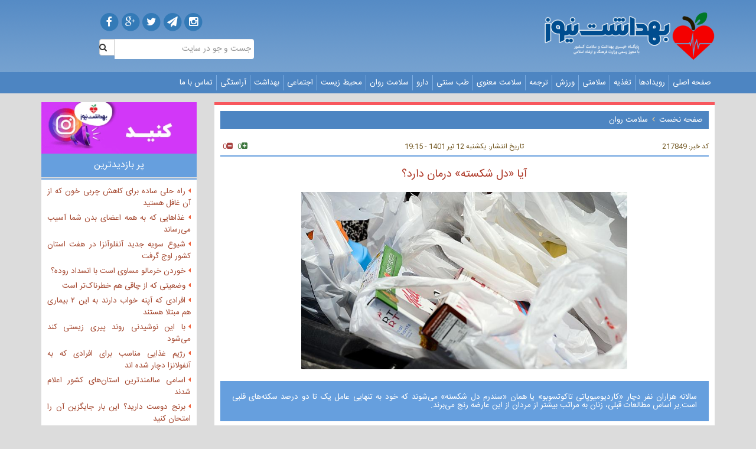

--- FILE ---
content_type: text/html
request_url: https://behdasht.news/news/217849/-%D8%A2%DB%8C%D8%A7-%C2%AB%D8%AF%D9%84-%D8%B4%DA%A9%D8%B3%D8%AA%D9%87%C2%BB-%D8%AF%D8%B1%D9%85%D8%A7%D9%86-%D8%AF%D8%A7%D8%B1%D8%AF%D8%9F/
body_size: 12515
content:
<script>
  (function(i,s,o,g,r,a,m){i['GoogleAnalyticsObject']=r;i[r]=i[r]||function(){
  (i[r].q=i[r].q||[]).push(arguments)},i[r].l=1*new Date();a=s.createElement(o),
  m=s.getElementsByTagName(o)[0];a.async=1;a.src=g;m.parentNode.insertBefore(a,m)
  })(window,document,'script','https://www.google-analytics.com/analytics.js','ga');

  ga('create', 'UA-88356498-1', 'auto');
  ga('send', 'pageview');

</script>
<script>
  (function(i,s,o,g,r,a,m){i['GoogleAnalyticsObject']=r;i[r]=i[r]||function(){
  (i[r].q=i[r].q||[]).push(arguments)},i[r].l=1*new Date();a=s.createElement(o),
  m=s.getElementsByTagName(o)[0];a.async=1;a.src=g;m.parentNode.insertBefore(a,m)
  })(window,document,'script','https://www.google-analytics.com/analytics.js','ga');

  ga('create', 'UA-163498475-17', 'auto');
  ga('send', 'pageview');

</script><!DOCTYPE html>
<html lang="fa" xmlns:fb="http://ogp.me/ns/fb#" xmlns:og="http://opengraphprotocol.org/schema/"><head><meta http-equiv="Content-Type" content="text/html; charset=utf-8" /><title> آیا «دل شکسته» درمان دارد؟ | بهداشت نیوز</title> 
<!-- Google Tag Manager -->
<script>(function(w,d,s,l,i){w[l]=w[l]||[];w[l].push({'gtm.start':
new Date().getTime(),event:'gtm.js'});var f=d.getElementsByTagName(s)[0],
j=d.createElement(s),dl=l!='dataLayer'?'&l='+l:'';j.async=true;j.src=
'https://www.googletagmanager.com/gtm.js?id='+i+dl;f.parentNode.insertBefore(j,f);
})(window,document,'script','dataLayer','GTM-WCCCRH5');</script>
<!-- End Google Tag Manager --><link rel="alternate" type="application/rss+xml"  href="https://behdasht.news/rss-fa.xml" title="RSS" /><link href="https://behdasht.news/images/icon.ico" rel="icon" media="all" type="image/x-icon" /><link href="https://behdasht.news/images/icon.ico" rel="shortcut icon" media="all" type="image/x-icon" /><meta name="copyright" content="©2011 بهداشت نیوز" /><meta name="news_keywords" content="بهداشت نیوز ,مراقبت‌های شخصی‌سازی" /><meta name="robots" content="INDEX,FOLLOW" /><meta name="email" content="" /><meta name="publisher" content="بهداشت نیوز" /><meta http-equiv="Pragma" content="no-cache" /><meta http-equiv="Cache-Control" content="no-cache, must-revalidate" /><meta http-equiv="expires" content="-1" /><meta name="samandehi" content="882579624"/><meta name="google-site-verification" content="BC9FdCZksiEVsVdD3vSjO0VaPUllU7DR1c6KvgoZ4Dg"/><base href="https://behdasht.news/" /><meta charset="utf-8" /><meta http-equiv="X-UA-Compatible" content="IE=edge,chrome=1" /><meta name="viewport" content="width=device-width, initial-scale=1, maximum-scale=1, user-scalable=no" /><meta http-equiv="Content-Type" content="text/html; charset=utf-8" /><meta name="description" content="سالانه هزاران نفر دچار «کاردیومیوپاتی تاکوتسوبو» یا همان «سندرم دل شکسته» می‌شوند که خود به تنهایی عامل یک تا دو درصد سکته‌های قلبی است.بر اساس مطالعات قبلی، زنان به مراتب بیشتر از مردان از این عارضه رنج می‌برند." /><meta name="keywords" content="بهداشت نیوز ,مراقبت‌های شخصی‌سازی" /><meta name="rating" content="general" /><meta name="distribution" content="global" /><meta name="robots" content="index,follow" /><meta name="revisit-after" content="1 days" /><meta name="email" content="info[at]behdashtnews.ir" /><meta name="author" content="behdashtnews" /><meta name="publisher" content="behdashtnews" /><meta name="copyright" content="&copy; 2016 behdashtnews" /><meta http-equiv="Content-Language" content="fa-IR"><meta name="Language" content="farsi"><meta name="generator" content="WordPress 4.3.1" /><meta property="og:locale" content="fa_IR" /><meta property="og:type" content="article" /><meta property="og:description" content="سالانه هزاران نفر دچار «کاردیومیوپاتی تاکوتسوبو» یا همان «سندرم دل شکسته» می‌شوند که خود به تنهایی عامل یک تا دو درصد سکته‌های قلبی است.بر اساس مطالعات قبلی، زنان به مراتب بیشتر از مردان از این عارضه رنج می‌برند." /><meta property="og:site_name" content="بهداشت نیوز" /><meta property="article:tag" content="بهداشت نیوز " /><meta property="article:tag" content="مراقبت‌های شخصی‌سازی" /><meta property="article:section" content="سالانه هزاران نفر دچار «کاردیومیوپاتی تاکوتسوبو» یا همان «سندرم دل شکسته» می‌شوند که خود به تنهایی عامل یک تا دو درصد سکته‌های قلبی است.بر اساس مطالعات قبلی، زنان به مراتب بیشتر از مردان از این عارضه رنج می‌برند." /><meta property="article:published_time" content="1656859550" /><meta property="article:modified_time" content="1656859550" /><meta property="og:updated_time" content="1656859550" /><meta property="og:image" content="https://behdasht.news/images/news/217849/thumbs/thumb2_217849.jpg" /><meta property="og:title" content=" آیا «دل شکسته» درمان دارد؟" /><meta property="og:url" content="https://behdasht.news/news/217849/-آیا-«دل-شکسته»-درمان-دارد؟/" /><meta name="twitter:card" content=" آیا «دل شکسته» درمان دارد؟"/><meta name="twitter:description" content="سالانه هزاران نفر دچار «کاردیومیوپاتی تاکوتسوبو» یا همان «سندرم دل شکسته» می‌شوند که خود به تنهایی عامل یک تا دو درصد سکته‌های قلبی است.بر اساس مطالعات قبلی، زنان به مراتب بیشتر از مردان از این عارضه رنج می‌برند."/><meta name="twitter:title" content=" آیا «دل شکسته» درمان دارد؟"/><script type="application/ld+json">{ "headline": " آیا «دل شکسته» درمان دارد؟","author":{ "name": "بهداشت نیوز","url": "https://behdasht.news","@type": "Organization" },"publisher":{ "logo": {"url": "https://behdasht.news/wp-content/themes/img/favicon.png","@type": "ImageObject" },"description": "سالانه هزاران نفر دچار «کاردیومیوپاتی تاکوتسوبو» یا همان «سندرم دل شکسته» می‌شوند که خود به تنهایی عامل یک تا دو درصد سکته‌های قلبی است.بر اساس مطالعات قبلی، زنان به مراتب بیشتر از مردان از این عارضه رنج می‌برند.","name": "بهداشت نیوز","sameAs": [ "https://telegram.me/behdashtnews","https://twitter.com/behdashtnews","https://facebook.com/behdashtnews","https://plus.google.com/111913001073185499659"],"url": "https://behdasht.news", "@type": "Organization" },"keywords": "بهداشت نیوز ,مراقبت‌های شخصی‌سازی","datePublished": "2022-07-03T19:15:50+03:30","dateModified": "2022-07-03T19:15:50+03:30","video": [],"audio": [],"mainEntityOfPage":{ "breadcrumb": {"itemListElement": [{ "item": { "@id": "https://behdasht.news/fa/news-archive/142/سلامت-روان/", "name": "سلامت روان" },"position": 1, "@type": "ListItem" } ],"@type": "BreadcrumbList" },"@id": "https://behdasht.news/news/217849/-آیا-«دل-شکسته»-درمان-دارد؟/","@type": "WebPage" },"image": [{ "thumbnail": { "height": 133, "width": 200,"description": " آیا «دل شکسته» درمان دارد؟","url": "https://behdasht.news/images/news/217849/thumbs/thumb_217849.jpg", "@type": "ImageObject" },"height": 533, "width": 800, "description": " آیا «دل شکسته» درمان دارد؟","url": "https://behdasht.news/images/news/217849/thumbs/217849.jpg", "@type": "ImageObject" }],"description": "سالانه هزاران نفر دچار «کاردیومیوپاتی تاکوتسوبو» یا همان «سندرم دل شکسته» می‌شوند که خود به تنهایی عامل یک تا دو درصد سکته‌های قلبی است.بر اساس مطالعات قبلی، زنان به مراتب بیشتر از مردان از این عارضه رنج می‌برند.","@context": "http://schema.org", "@type": "NewsArticle" }</script><script type="application/ld+json">{"@context":"https://schema.org/","@type":"CreativeWorkSeries","name": " آیا «دل شکسته» درمان دارد؟","aggregateRating":{"@type":"AggregateRating","ratingValue":"0.0","bestRating":"5","worstRating":"0","ratingCount":"1"}}</script><meta property="og:type" content="article" /><meta property="og:title" content=" آیا «دل شکسته» درمان دارد؟ | بهداشت نیوز" /><meta property="og:description" content="سالانه هزاران نفر دچار «کاردیومیوپاتی تاکوتسوبو» یا همان «سندرم دل شکسته» می‌شوند که خود به تنهایی عامل یک تا دو درصد سکته‌های قلبی است.بر اساس مطالعات قبلی، زنان به مراتب بیشتر از مردان از این عارضه رنج می‌برند." /><meta property="og:site_name" content="بهداشت نیوز" /><meta property="og:article:author" content="بهداشت نیوز" /><meta property="og:url" content="https://behdasht.news/news/217849/-آیا-«دل-شکسته»-درمان-دارد؟/" /><meta property="og:image" content="https://behdasht.news/images/news/217849/thumbs/thumb2_217849.jpg" /><link rel="canonical" href="https://behdasht.news/news/217849/-آیا-«دل-شکسته»-درمان-دارد؟/" /><link rel="amphtml" href="https://behdasht.news/fa/amp/217849/-آیا-«دل-شکسته»-درمان-دارد؟/"><meta name="twitter:image" content="https://behdasht.news/images/news/217849/thumbs/thumb2_217849.jpg"/>
<script>
(()=>{function e(e){return function(e){if(Array.isArray(e))return t(e)}(e)||function(e){if("undefined"!=typeof Symbol&&null!=e[Symbol.iterator]||null!=e["@@iterator"])return Array.from(e)}(e)||function(e,r){if(e){if("string"==typeof e)return t(e,r);var n={}.toString.call(e).slice(8,-1);return"Object"===n&&e.constructor&&(n=e.constructor.name),"Map"===n||"Set"===n?Array.from(e):"Arguments"===n||/^(?:Ui|I)nt(?:8|16|32)(?:Clamped)?Array$/.test(n)?t(e,r):void 0}}(e)||function(){throw new TypeError("Invalid attempt to spread non-iterable instance.\nIn order to be iterable, non-array objects must have a [Symbol.iterator]() method.")}()}function t(e,t){(null==t||t>e.length)&&(t=e.length);for(var r=0,n=Array(t);r<t;r++)n[r]=e[r];return n}var r=["yn_pub.js","behdashtnews/article.v1.js","loader.tapsell.ir/static/loader.js","api/v2/load","behdasht.news/serve","googletagmanager.com","google-analytics.com"],n=[];function o(){if(n.length){var e=JSON.stringify({entries:n});navigator.sendBeacon("https://client-reporter.yektanet.com/api/v1/report?pub=behdasht",e),n.length=0}}var a,i,s=(a=o,function(){var e=this;clearTimeout(i),i=setTimeout((function(){return a.apply(e)}),5e3)}),u=new PerformanceObserver((function(t){var o=t.getEntries().filter((function(e){return r.some((function(t){return e.name.includes(t)}))})).map((function(e){return{n:e.name,s:e.fetchStart,d:e.duration,e:e.responseEnd,t:e.transferSize}}));o.length&&(n.push.apply(n,e(o)),s())}));u.observe({type:"resource",buffered:!0}),window.addEventListener("visibilitychange",(function(){"hidden"===document.visibilityState&&o()}))})();
</script>


<script type="text/javascript">
	const head = document.getElementsByTagName("head")[0];
	const script = document.createElement("script");
	script.type = "text/javascript";
	script.async = true;
	script.src = "https://s1.mediaad.org/serve/behdasht.news/loader.js";
	head.appendChild(script);
</script>

<script type="text/javascript">
  now = new Date();
  var head = document.getElementsByTagName('head')[0];
  var script = document.createElement('script');
  script.async = true;
  script.type = 'text/javascript';
  var script_address = 'https://cdn.yektanet.com/template/bnrs/yn_bnr.min.js';
  script.src = script_address + '?v=' + now.getFullYear().toString() + '0' + now.getMonth() + '0' + now.getDate() + '0' + now.getHours();
  head.appendChild(script);
</script>
<meta name="twitter:creator" content="@behdashtnews"/><link rel="stylesheet" type="text/css" href="https://behdasht.news/wp-content/themes/css/reset.css" /><link rel="stylesheet" type="text/css" href="https://behdasht.news/wp-content/themes/css/bootstrap.css" /><link rel="stylesheet" type="text/css" href="https://behdasht.news/wp-content/themes/css/bootstrap-rtl.css" /><link rel="stylesheet" type="text/css" href="https://behdasht.news/wp-content/themes/css/font-awesome.min.css" /><link rel="stylesheet" type="text/css" href="https://behdasht.news/wp-content/themes/css/fonts.css" /><link rel="stylesheet" type="text/css" href="https://behdasht.news/wp-content/themes/css/jquery.mCustomScrollbar.css" /><link rel="stylesheet" type="text/css" href="https://behdasht.news/wp-content/themes/css/owl.carousel.css" /><link rel="stylesheet" type="text/css" href="https://behdasht.news/wp-content/themes/css/owl.theme.default.min.css" /><link rel="stylesheet" type="text/css" href="https://behdasht.news/wp-content/themes/css/main.css?v=18" /><script type="text/javascript" src="https://behdasht.news/wp-content/themes/js/jquery-1.12.0.min.js"></script><script type="text/javascript" src="https://behdasht.news/wp-content/themes/js/html5media.min.js"></script><script type="text/javascript" src="https://behdasht.news/wp-content/themes/js/bootstrap.min.js"></script><script type="text/javascript" src="https://behdasht.news/wp-content/themes/js/jquery.sticky.js"></script><script type="text/javascript" src="https://behdasht.news/wp-content/themes/js/owl.carousel.js"></script><script type="text/javascript" src="https://behdasht.news/wp-content/themes/js/main.js?v=25"></script><link href="https://behdasht.news/wp-content/themes/img/favicon.png" rel="icon" media="all" type="image/x-icon" /><link href="https://behdasht.news/wp-content/themes/img/favicon.png" rel="shortcut icon" media="all" type="image/x-icon" />

  
<!-- Clarity tracking code for https://behdasht.news/ -->
<script>
    (function(c,l,a,r,i,t,y){
	c[a]=c[a]||function(){(c[a].q=c[a].q||[]).push(arguments)};
	t=l.createElement(r);t.async=1;t.src="https://www.clarity.ms/tag/"+i+"?ref=bwt";
	y=l.getElementsByTagName(r)[0];y.parentNode.insertBefore(t,y);
    })(window, document, "clarity", "script", "lyz4zlajes");
</script>


<script async type="application/javascript" src="https://news.google.com/swg/js/v1/swg-basic.js"></script>
<script>
  (self.SWG_BASIC = self.SWG_BASIC || []).push( basicSubscriptions => {
    basicSubscriptions.init({
      type: "NewsArticle",
      isPartOfType: ["Product"],
      isPartOfProductId: "CAow3vWxDA:openaccess",
      clientOptions: { theme: "light", lang: "fa" },
    });
  });
</script>
</head><body>
<!-- Google Tag Manager (noscript) -->
<noscript><iframe src="https://www.googletagmanager.com/ns.html?id=GTM-TBT8DWX9"
height="0" width="0" style="display:none;visibility:hidden"></iframe></noscript>
<!-- End Google Tag Manager (noscript) --><div id="adx-616" data-wid="0f22ed72-9791-44e3-af7c-f68a09076d39" style="position:sticky;z-index:99999;top:0px;width:100%;"></div><div class="bar-top"></div><div class="section-header"><div class="container"><div class="row"><div class="col-sm-4 col-xs-12"><div class="logo-title"><img class="logo" src="https://behdasht.news/wp-content/themes/img/logo.png" alt="logo"/><img class="title" src="https://behdasht.news/wp-content/themes/img/title.png" alt="title" /></div></div><div class="col-md-4 col-xs-12"></div><div class="col-sm-3 col-xs-12"><div class="social-search"><div class="social hidden-xs"><a href=" https://www.instagram.com/behdashtnews/"><span class="fa-stack fa-lg"><i class="fa fa-circle fa-stack-2x"></i><i class="fa fa-instagram fa-stack-1x fa-inverse"></i></span></a><a href="https://telegram.me/behdashtnews"><span class="fa-stack fa-lg"><i class="fa fa-circle fa-stack-2x"></i><i class="fa fa-send fa-stack-1x fa-inverse"></i></span></a><a href="https://twitter.com/behdashtnews"><span class="fa-stack fa-lg"><i class="fa fa-circle fa-stack-2x"></i><i class="fa fa-twitter fa-stack-1x fa-inverse"></i></span></a><a href="https://plus.google.com/111913001073185499659"><span class="fa-stack fa-lg"><i class="fa fa-circle fa-stack-2x"></i><i class="fa fa-google-plus fa-stack-1x fa-inverse"></i></span></a><a href="https://facebook.com/behdashtnews"><span class="fa-stack fa-lg"><i class="fa fa-circle fa-stack-2x"></i><i class="fa fa-facebook fa-stack-1x fa-inverse"></i></span></a></div><div class="search"><form action="https://behdasht.news/?option=search" class="search2" method="get" name="form_search" id="form_search" ><input value="search" type="hidden" name="option" /><input value="fa/" type="hidden" name="lang" /><input id="search-input" type="text" name="KeySearch" class="form-control"  placeholder="جست و جو در سایت"/><button type="submit" name="" class="btn btn-default"><i class="fa fa-search"></i></button><input style="display:none" id="search-btn" class="search-btn" type="submit" value="جستجو" onClick="return ch(form_search)"/></form></div></div></div></div></div></div>

<div class="section-menu"><div class="container"><div class="row"><div class="col-xs-12"><div class="navbar navbar-default"><div class="navbar-header"><button type="button" class="navbar-toggle collapsed" data-toggle="collapse" data-target="#navbar" aria-expanded="false" aria-controls="navbar"><span class="sr-only">Toggle Navigation</span><span class="icon-bar"></span><span class="icon-bar"></span><span class="icon-bar"></span></button></div><div id="navbar" class="navbar-collapse collapse"><ul class="nav navbar-nav"><li><a target='_blank' href='https://behdasht.news/'>صفحه اصلی</a></li><li><a target='_blank' href='https://behdasht.news/fa/news-archive/130/'>رویدادها</a></li><li><a target='_blank' href='https://behdasht.news/fa/news-archive/132/'>تغذیه</a></li><li><a target='_blank' href='https://behdasht.news/fa/news-archive/133/'>سلامتی</a></li><li><a target='_blank' href='https://behdasht.news/fa/news-archive/149/'>ورزش </a></li><li><a target='_blank' href='https://behdasht.news/fa/news-archive/134/'>ترجمه</a></li><li><a target='_blank' href='https://behdasht.news/fa/news-archive/154/'>سلامت معنوی</a></li><li><a target='_blank' href='https://behdasht.news/fa/news-archive/147/'>طب سنتی </a></li><li><a target='_blank' href='https://behdasht.news/fa/news-archive/148/'>دارو</a></li><li><a target='_blank' href='https://behdasht.news/fa/news-archive/142/'>سلامت روان</a></li><li><a target='_blank' href='https://behdasht.news/fa/news-archive/141/'>محیط زیست</a></li><li><a target='_blank' href='https://behdasht.news/fa/news-archive/136/'>اجتماعی</a></li><li><a target='_blank' href='https://behdasht.news/fa/news-archive/135/'>بهداشت</a></li><li><a target='_blank' href='https://behdasht.news/fa/news-archive/150/'>آراستگی</a></li><li><a target='_blank' href='https://behdasht.news/contact/'>تماس با ما</a></li></ul></div></div></div></div></div></div><div class=""><div class="section-page-content"><div class="container"><div class="row"><!-------------- start col-right --------------><div class="col-sm-9 col-xs-12 col-right"><div class="col-content"><div class="yn-bnr" id="ynpos-9537"></div><div id="adx-147" data-wid="9eada8ef-fb8d-4c4c-a92f-dd6d9d0819ee"></div><div id="adx-611" data-wid="2c67c39b-017f-42af-9d87-34e561d2ec8d"></div><div id="breadcrumbs" class="col-content-title"><a  href="https://behdasht.news">صفحه نخست</a><i class="fa fa-angle-left"></i><a  href="https://behdasht.news/fa/news-archive/142/">سلامت روان</a></div><div class="content-box"><div class="post-show-box"><!-------------- start bar top --------------><div class="post-no-date"><div class="col-md-4 col-sm-4 col-xs-12 post-no">کد خبر: 217849 </div><div class="col-md-4 col-sm-4 col-xs-12 post-date">تاریخ انتشار: یکشنبه 12 &#1578;&#1610;&#1585; 1401 - 19:15</div><div class="col-md-4 col-sm-4 col-xs-12 post-share-size"><a class=" px-2 text-success" ><i onclick="PlusSiteNews('https://behdasht.news',217849, 'news',1)" class="fa fa-plus-square" id="like"></i><span id="counterLike_1" class="blike">0</span></a><a class=" px-2 text-danger" ><i onclick="PlusSiteNews('https://behdasht.news',217849, 'news',0)" class="fa fa-minus-square" id="like"></i><span id="counterLike_0" class="blike">0</span></a></div></div><!-------------- end bar top --------------><!-------------- start main --------------><div class="pre-title"></div><div class="title"><a  href="https://behdasht.news/news/217849/-آیا-«دل-شکسته»-درمان-دارد؟/"><h1> آیا «دل شکسته» درمان دارد؟</h1></a></div><div class="col-sm-8 col-sm-offset-2 col-xs-12 img"><img src="https://behdasht.news/images/news/217849/thumbs/217849.jpg" alt=" آیا «دل شکسته» درمان دارد؟" title=" آیا «دل شکسته» درمان دارد؟" /></div><h2 class="text-short">سالانه هزاران نفر دچار «کاردیومیوپاتی تاکوتسوبو» یا همان «سندرم دل شکسته» می‌شوند که خود به تنهایی عامل یک تا دو درصد سکته‌های قلبی است.بر اساس مطالعات قبلی، زنان به مراتب بیشتر از مردان از این عارضه رنج می‌برند.</h2><div id="adx-612" data-wid="697221c5-219b-4dae-9356-bac479a4fa1d"></div><div id="adx-613" data-wid="b5e2db81-7b7d-4f32-b558-684ad7af0b47"></div><div class="text desc-news"><p>به گزارش <a href="https://behdasht.news/">بهداشت نیوز </a>،در حال حاضر درمان موثری برای تسکین دل&zwnj;های شکسته معرفی نشده است. حالا محققان دانشگاه ابردین اسکاتلند به دنبال یافتن راهی علمی و موثر برای نجات این افراد هستند.</p>

<p>محققان در تلاش هستند تا با تمرین&zwnj;های بهبود&zwnj;سازی و درمان&zwnj;های روانشناختی راهی برای درمان این افراد پیدا کنند.</p>

<p>این تحقیق سه سال به درازا خواهد کشید و نود نفر را تحت مراقبت قرار خواهد داد.</p>

<p>مگر می&zwnj;شود برای همه دل&zwnj;شکستگان یک درمان پیدا کرد؟<br />
شرکت کنندگان در مراحل درمان، تحت <a href="https://behdasht.news/fa/news-archive/133/">مراقبت&zwnj;های شخصی&zwnj;سازی</a> شده و درمان&zwnj;های رفتاری شناختی قرار خواهند گرفت. نکته مهم این تحقیقات این است که جزئیات آزمایش&zwnj;های قلبی این افراد به ثبت خواهد رسید.</p>

<p>این تحقیقات فاقد هرگونه اطلاعات بالینی قبلی است و به نوعی یک تحقیق کاملا نو محسوب می&zwnj;شود.</p>

<p><br />
به گفته مسئولان این تحقیق پزشکی، آنچه مسلم است این است که مردان و زنان به طور یکسان دچار آسیب ناشی از شکسته شدن دل نمی&zwnj;شوند و در نتیجه نمی&zwnj;توان از یک درمان مشخص برای همه این افراد استفاده کرد.</p>
</div><div class="clearfix"></div><!-------------- end main --------------><!-------------- start tags --------------><!-------------- end tags --------------><div class="clearfix"></div><div ></br></div><div class="clearfix"></div><div id="adx-614" data-wid="2c263fcc-d3f9-4e00-815a-055a8f31dae5"></div><div id="adx-615" data-wid="a21f066b-3bce-4a13-a99f-9c82a60fdfde"></div><div class="clearfix"></div><div id="mediaad-lYwyl" ></div><div id="pos-article-display-96420"></div><div class="clearfix"></div><div class="clearfix"></div><!-------------- start related --------------><div class="post-show-related"><div class="title">مرتبط ها</div><div class="links"></div></div><div class="clearfix"></div><!-------------- end related --------------><!-------------- start send comment --------------><div class="post-show-send-comment"><div class="title">ارسال نظر</div><div class="comment-form-box"><form method="post" action="/index.php?option=news&amp;id=217849&amp;page=-آیا-«دل-شکسته»-درمان-دارد؟" name="comment"><div class="col-md-4 col-xs-12"><input type="text" name="frm_name" class="form-comment-name" placeholder="نام" dir="rtl" /><input type="text" name="frm_email" class="form-comment-mail" placeholder="ایمیل" dir="rtl" /><input type="text" name="frm_verification" class="form-comment-" placeholder="متن امنیتی" dir="rtl" /><div class="capcha"><span id="verification_div"><img alt="chapta" align="absmiddle" vspace="0" hspace="0" src="/lib/verification/getimage.php"/></span></div></div><div class="col-md-8 col-xs-12 form-comment-text-box"><textarea name="frm_comment" class="form-comment-text" placeholder="متن نظر" dir="rtl"></textarea><input type="submit" name="form-comment-btn" class="form-comment-btn" value="ارسال"  /></div></form><div class="warning">حداکثر تعداد کاراکتر نظر 200 ميياشد .<br />نظراتی که حاوی توهین یا افترا به اشخاص ،قومیت ها ،عقاید دیگران باشد و یا با قوانین کشور  وآموزه های دینی  مغایرت داشته باشد منتشر نخواهد شد - لطفاً نظرات خود را با حروف فارسی تایپ کنید.</div></div></div><!-------------- end send comment --------------><!-------------- start user comment --------------><div class="post-show-user-comment"></div><!-------------- end user comment -------------->
							<script type="text/javascript">
								(function(){
								var now = new Date();
								var head = document.getElementsByTagName('head')[0];
								var script = document.createElement('script');
								script.async = true;
								var script_address = 'https://cdn.yektanet.com/js/behdashtnews/article.v1.js';
								script.src = script_address + '?v=' + now.getFullYear().toString() + '0' + now.getMonth() + '0' + now.getDate() + '0' + now.getHours();
								head.appendChild(script);
								})();
							</script>


							</div></div></div></div><div class="col-sm-3 col-xs-12 col-left m-t-15"><div class="clearfix"></div><div class="ad-box"><a  target="_blank" href="https://www.instagram.com/behdasht.news/" target=""><!--اینستاگرام بهداشت نیوز<br /><br />--><img loading="lazy" src="https://behdasht.news/images/advertisment/44.gif" title="اینستاگرام بهداشت نیوز" alt="اینستاگرام بهداشت نیوز" width="100%" height="auto" /></a></div><div class="clearfix"></div><div class=""></div><div class="clearfix"></div><div class="col-menu"><div class="col-menu-title">پر بازدیدترین</div><div class="col-menu-content"><li><i class="fa fa-caret-left"></i><a  target="_blank" href="https://behdasht.news/news/288743/راه-حلی-ساده-برای-کاهش-چربی-خون-که-از-آن-غافل-هستید/">راه حلی ساده برای کاهش چربی خون که از آن غافل هستید</a></li><li><i class="fa fa-caret-left"></i><a  target="_blank" href="https://behdasht.news/news/288755/غذاهایی-که-به-همه-اعضای-بدن-شما-آسیب-می‌رساند/">غذاهایی که به همه اعضای بدن شما آسیب می‌رساند</a></li><li><i class="fa fa-caret-left"></i><a  target="_blank" href="https://behdasht.news/news/288761/شیوع-سویه-جدید-آنفلوآنزا-در-هفت-استان-کشور-اوج-گرفت/">شیوع سویه جدید آنفلوآنزا در هفت استان کشور اوج گرفت</a></li><li><i class="fa fa-caret-left"></i><a  target="_blank" href="https://behdasht.news/news/288760/خوردن-خرمالو-مساوی-است-با-انسداد-روده؟/">خوردن خرمالو مساوی است با انسداد روده؟</a></li><li><i class="fa fa-caret-left"></i><a  target="_blank" href="https://behdasht.news/news/288756/وضعیتی-که-از-چاقی-هم-خطرناک‌تر-است/">وضعیتی که از چاقی هم خطرناک‌تر است</a></li><li><i class="fa fa-caret-left"></i><a  target="_blank" href="https://behdasht.news/news/288754/افرادی-که-آپنه-خواب-دارند-به-این-۲-بیماری-هم-مبتلا-هستند/">افرادی که آپنه خواب دارند به این ۲ بیماری هم مبتلا هستند</a></li><li><i class="fa fa-caret-left"></i><a  target="_blank" href="https://behdasht.news/news/288742/با-این-نوشیدنی-روند-پیری-زیستی-کند-می‌شود/">با این نوشیدنی روند پیری زیستی کند می‌شود</a></li><li><i class="fa fa-caret-left"></i><a  target="_blank" href="https://behdasht.news/news/288740/رژیم-غذایی-مناسب-برای-افرادی-که-به-آنفولانزا-دچار-شده-اند/">رژیم غذایی مناسب برای افرادی که به آنفولانزا دچار شده اند</a></li><li><i class="fa fa-caret-left"></i><a  target="_blank" href="https://behdasht.news/news/288757/اسامی-سالمندترین-استان‌های-کشور-اعلام-شدند/">اسامی سالمندترین استان‌های کشور اعلام شدند</a></li><li><i class="fa fa-caret-left"></i><a  target="_blank" href="https://behdasht.news/news/288758/برنج-دوست-دارید؟-این-بار-جایگزین-آن-را-امتحان-کنید/">برنج دوست دارید؟ این بار جایگزین آن را امتحان کنید</a></li><li><i class="fa fa-caret-left"></i><a  target="_blank" href="https://behdasht.news/news/288766/یک-راز-غذایی-که-روند-پیری-قلب-را-کند-می-کند/">یک راز غذایی که روند پیری قلب را کند می کند</a></li><div class="clearfix"></div></div><div class="col-menu-shadow"></div></div><div class="clearfix"></div><div class="col-menu"><div class="col-menu-title">آخرین اخبار</div><div class="col-menu-content"><li><i class="fa fa-caret-left"></i><a  target="_blank" href="https://behdasht.news/news/288769/چطور-از-فرزندمان-در-برابر-سویه-جدید-آنفلوآنزا-محافظت-کنیم؟/">چطور از فرزندمان در برابر سویه جدید آنفلوآنزا محافظت کنیم؟</a></li><li><i class="fa fa-caret-left"></i><a  target="_blank" href="https://behdasht.news/news/288768/-قرص‌ها-و-پودر‌های-لاغری-عطاری‌ها-بی‌خطر-هستند؟/"> قرص‌ها و پودر‌های لاغری عطاری‌ها بی‌خطر هستند؟</a></li><li><i class="fa fa-caret-left"></i><a  target="_blank" href="https://behdasht.news/news/288767/خون-دماغ-و-ترشحات-بینی-در-این-شرایط-خطرناک-هستند/">خون دماغ و ترشحات بینی در این شرایط خطرناک هستند</a></li><li><i class="fa fa-caret-left"></i><a  target="_blank" href="https://behdasht.news/news/288766/یک-راز-غذایی-که-روند-پیری-قلب-را-کند-می-کند/">یک راز غذایی که روند پیری قلب را کند می کند</a></li><li><i class="fa fa-caret-left"></i><a  target="_blank" href="https://behdasht.news/news/288765/آلودگی-هوا-و-خطری-که-جنین‌ها-را-تهدید-می‌کند/">آلودگی هوا و خطری که جنین‌ها را تهدید می‌کند</a></li><li><i class="fa fa-caret-left"></i><a  target="_blank" href="https://behdasht.news/news/288764/شمردن-گوسفند-واقعا-باعث-می-شود-زودتر-بخوابیم؟/">شمردن گوسفند واقعا باعث می شود زودتر بخوابیم؟</a></li><li><i class="fa fa-caret-left"></i><a  target="_blank" href="https://behdasht.news/news/288763/داروی-ارزان-قیمتی-که-نیاز-به-انسولین-را-در-دیابتی-ها-کاهش-می-دهد/">داروی ارزان قیمتی که نیاز به انسولین را در دیابتی ها کاهش می دهد</a></li><li><i class="fa fa-caret-left"></i><a  target="_blank" href="https://behdasht.news/news/288762/عوارض-وحشتناکی-که-سلامت-چشم‌ها-را-در-آلودگی-هوا-تهدید-می‌کنند/">عوارض وحشتناکی که سلامت چشم‌ها را در آلودگی هوا تهدید می‌کنند</a></li><li><i class="fa fa-caret-left"></i><a  target="_blank" href="https://behdasht.news/news/288761/شیوع-سویه-جدید-آنفلوآنزا-در-هفت-استان-کشور-اوج-گرفت/">شیوع سویه جدید آنفلوآنزا در هفت استان کشور اوج گرفت</a></li><li><i class="fa fa-caret-left"></i><a  target="_blank" href="https://behdasht.news/news/288760/خوردن-خرمالو-مساوی-است-با-انسداد-روده؟/">خوردن خرمالو مساوی است با انسداد روده؟</a></li><li><i class="fa fa-caret-left"></i><a  target="_blank" href="https://behdasht.news/news/288759/۱۶۰-بیمار-حاد-تنفسی-در-بیمارستان‌های-این-استان-بستری-شدند/">۱۶۰ بیمار حاد تنفسی در بیمارستان‌های این استان بستری شدند</a></li><div class="clearfix"></div></div><div class="col-menu-shadow"></div></div><div class="col-menu"><div class="col-menu-content"><li><i class="fa fa-caret-left"></i><a   target="_blank" href="https://khoshgelshoo.com/product/خرید-قرص-پریورین/">خرید قرص پریورین</a></li><li><i class="fa fa-caret-left"></i><a   target="_blank" href="https://khoshgelshoo.com/product/%d8%ae%d8%b1%db%8c%d8%af-%d9%82%d8%b1%d8%b5-%d9%be%d8%b1%db%8c%d9%88%d8%b1%db%8c%d9%86/">خرید قرص پریورین</a></li><li><i class="fa fa-caret-left"></i><a   target="_blank" href="https://www.silversands.clinic/%D9%87%D8%B2%DB%8C%D9%86%D9%87-%DA%A9%D8%A7%D8%B4%D8%AA-%D9%85%D9%88-%D8%AF%D8%B1-%D8%B3%D8%A7%D9%84-%DB%B1%DB%B4%DB%B0%DB%B4-%DA%86%D9%82%D8%AF%D8%B1-%D8%A7%D8%B3%D8%AA">قیمت کاشت مو</a></li><li><i class="fa fa-caret-left"></i><a   target="_blank" href="https://amalezibaei.com/lower-brow-lift/">لیفت ابرو (بهترین روش رفع پف چشم)</a></li><li><i class="fa fa-caret-left"></i><a   target="_blank" href="https://diakosoren.com/pcat/packing/aluminium/">ظروف الومینیومی یکبار مصرف</a></li><li><i class="fa fa-caret-left"></i><a   target="_blank" href="https://salembemon.ir">سالم بمون</a></li><li><i class="fa fa-caret-left"></i><a   target="_blank" href="https://realtimedentist.com/">نوبت بهترین دندانپزشکان ایران</a></li><li><i class="fa fa-caret-left"></i><a   target="_blank" href="https://cliniczibayi.com/">مرجع خدمات زیبایی</a></li><li><i class="fa fa-caret-left"></i><a   target="_blank" href="https://faalgir.com/2244/">درمان زگیل تناسلی مردان</a></li><li><i class="fa fa-caret-left"></i><a   target="_blank" href="https://nobat.ir/19711">متخصص زنان</a></li><li><i class="fa fa-caret-left"></i><a   target="_blank" href="https://tajmilclinic.com/">السیاحة العلاجیة فی ایران</a></li><div class="clearfix"></div></div><div class="col-menu-shadow"></div></div></div><link href='https://cdn.fontcdn.ir/Font/Persian/Vazir/Vazir.css' rel='stylesheet' type='text/css'><style>.menu-box{margin: 0;padding: 0;}.menu-title{background-color: #669FDE;border-radius: 7px 7px 0 0;padding: 5px 0 !important;margin-bottom: 20px;text-align: center;}div#sib_embed_signup{padding: 10px 0;}div#sib_embed_signup .needsfilled input {border-color: #B94A48 !important;color: #B94A48 !important;}div#sib_embed_signup .needsfilled {color: #B94A48 !important;}div#sib_embed_signup input[type="text"] {border: 1px solid #CCCCCC;border-radius: 4px;-moz-border-radius: 4px;-webkit-border-radius: 4px;}div#sib_embed_signup input[type=number]::-webkit-inner-spin-button,div#sib_embed_signup input[type=number]::-webkit-outer-spin-button {-webkit-appearance: none;-moz-appearance: none;margin: 0;}div#sib_embed_signup input[type=number] {-moz-appearance: textfield;}div#sib_embed_signup div.message_area {position: relative;padding: 10px 30px 10px 10px;margin: 0px 0px 10px 0px;font-size: 14px;border-radius: 5px;-webkit-border-radius: 5px;-moz-border-radius: 5px;box-sizing: border-box;}div.sib-container.rounded.ui-sortable{border-radius: 7px;position: relative;margin: 0px;text-align: left;background: rgb(252, 252, 252);padding: 0px 0px 20px !important;border-width: 0px !important;border-color: transparent !important;}.notValid-email{border: red solid 1px !important;color: red !important;text-align: center;}.valid-email{border: green solid 1px !important;color: green !important;text-align: center;}h1.title.editable{font-weight: normal;text-align: left;font-size: 45px;margin-bottom: 2px;padding: 0px;margin-top: 0px;font-family: Vazir;color: rgb(35, 35, 35);display: none;}div#sib_loading_gif_area{top: 40%;left: 40%;position: absolute;z-index: 9999;display: none;}div#sib_loading_gif_area img{display: block;margin-left: auto;margin-right: auto;position: relative;top: 40%;}div#sib_embed_signup div.message_area button.close {position: absolute;right: 8px;top: 8px;color: inherit;background: 0 0;border: 0;padding: 0px;-webkit-appearance: none;cursor: pointer;font-weight: bold;font-size: 14px;}.yn-row.mandatory-email{padding: 0 !important;position: relative;font-family: Vazir !important;color: rgb(52, 52, 52);font-size: 14px !important;left: 0px;top: 0px;}.lbl-tinyltr.menu-title{clear: both;float: none;font-family: Vazir;text-align: center;padding-bottom: 20px;}button.button.editable.email-submit{font-family: Vazir;color: rgb(255, 255, 255);min-height: 41px;background: #669FDE !important;display: inline-block;white-space: nowrap;margin-left: -30px;padding: 0px 22px;text-decoration: none;text-transform: uppercase;text-align: center;font-weight: bold;font-style: normal;font-size: 14px;cursor: pointer;border: 0px;border-radius: 20px;vertical-align: top;height: auto;line-height: 150%;outline: none;position: absolute;right: 5%;top: 55%;z-index: 10;}input#yn-email{direction: ltr;width: 70% !important;min-width: auto;border-radius: 20px !important;background-color: rgba(240, 240, 240, 0.657);border: none !important;outline: none;color:  #2fb09f;font-family: Vazir;font-size:12 !important;}input#req_id{font-size: 13px !important;}.yn_header{padding:0 20px !important;}.yn_view-messages{margin:0px 0 !important;}.yn_box-title--span{color: #fff !important;text-align: justify;padding-bottom: 10px !important;}.byline{font-family: Vazir;color: rgb(52, 52, 52);font-weight: bold;font-size: 16px;text-align: center;display: block;}.tipicon {cursor: pointer;padding: 3px 7px;font-size: 12px;font-weight: bold;line-height: 1.2;color: #fff;text-align: center;vertical-align: baseline;background-color: #999;border-radius: 10px;text-decoration: none;}.tooltip {display: inline;position: absolute;left: 97%;}.tooltip:hover:after {background: #333;background: rgba(0, 0, 0, .8);border-radius: 5px;color: #fff;content: attr(data-title);right: -2px;bottom: 26px;padding: 5px 15px;position: absolute;z-index: 98;width: 220px;}.tooltip_small:hover:after {padding: 5px 5px;width: 150px;}.tooltip:hover:before {border: solid;border-color: #333 transparent;border-width: 6px 6px 0 6px;bottom: 20px;content: "";left: 1px;position: absolute;z-index: 99;}.sib-dropdown-menu.flag-icon {display: none;height: 100px;overflow-x: inherit;min-width: 230px;font-size: 13px;list-style: none;padding-left: 14px;border: 1px solid rgba(0, 0, 0, .15);background: white;border-radius: 4px;margin-top: 10px;}.sib-dropdown-menu.flag-icon li {margin-bottom: 1px;}.sib-dropdown-menu.flag-icon li a {display: inline-flex;white-space: nowrap;text-decoration: none;color: rgba(0, 0, 0, 0.87);box-shadow: none;}.sms_field .country-block {margin-right: 3px !important;float: left;width: 68px !important;}.icon-arrow {display: inline-block;width: 0px;height: 0px;margin-left: 2px;margin-top: 15px;border-top: 4px dashed;border-right: 4px solid transparent;border-left: 4px solid transparent;vertical-align: middle;}.sib-dropdown-toggle.country-flg {display: inline-block;font-size: 13px;}#sms_prefix {font-size: 11px !important;}body {background-Image: url('');}body {background-color: #dcdcdc;}div#sib_embed_signup .sib-container {background: rgba(252, 252, 252, 1);}div#sib_embed_signup .sib-container h1 {font-family: 'Helvetica Neue', Helvetica, Arial, sans-serif;}div#sib_embed_signup h1.title {font-size: 45px;}div#sib_embed_signup .sib-container .forms-builder-footer,div#sib_embed_signup .sib-container .description,div#sib_embed_signup .sib-container .fake-label,div#sib_embed_signup .sib-container .yn-row,div#sib_embed_signup .sib-container #company-name {font-family: 'Helvetica Neue', Helvetica, Arial, sans-serif;}div#sib_embed_signup .forms-builder-footer,div#sib_embed_signup div.description,div#sib_embed_signup .fake-label,div#sib_embed_signup .yn-row {font-size: 17px;}div#sib_embed_signup .sib-container .button {font-family: 'Helvetica Neue', Helvetica, Arial, sans-serif;}div#sib_embed_signup .button {font-size: 14px;}div#sib_embed_signup .sib-containter h1 {color: #232323;}div#sib_embed_signup .sib-container {color: #343434;}div#sib_embed_signup .sib-container .button {color: #ffffff;}div#sib_embed_signup .sib-container .button {background: #333333;}div#sib_embed_signup .forms-builder-wrapper {max-width: 540px;position:relative;margin-left: auto;margin-right: auto;}div#sib_embed_signup .sib-container {padding: 40px 20px 20px;}div#sib_embed_signup .header {padding: 0 20px;}div#sib_embed_signup h1.title {line-height: 50px;}div#sib_embed_signup h3#company-name {line-height: 35px;font-weight: normal;text-align: left;font-size: 25px;margin-bottom: 12px;padding: 0px;margin-top: 0px;font-family: Vazir;color: rgb(52, 52, 52);display: none;}div#sib_embed_signup div.description {padding: 0 20px 15px;}div#sib_embed_signup div.yn-row {padding: 10px 20px;}div#sib_embed_signup input[type=text] {padding: 10px 4px;width: 100%;box-sizing: border-box;}div#sib_embed_signup input[type=number] {padding: 10px 4px;width: 100% !important;box-sizing: border-box;}.email-input::placeholder {color: #4d85c2;text-align: center;font-weight: bold;}.email-input::-ms-input-placeholder {color: #4d85c2;text-align: center;font-weight: bold;}@media (max-width: 500px) {.email-submit {top: 2px;right: 30px;}}@media (min-width: 500px) {.email-submit {top: 215px;right: 800px;}}</style>
<script type="text/javascript"> var sib_prefix = 'sib'; var sib_dateformat = 'dd-mm-yyyy'; </script>
<script src="https://cdn.jsdelivr.net/gh/jquery-form/form@4.3.0/dist/jquery.form.min.js" integrity="sha384-qlmct0AOBiA2VPZkMY3+2WqkHtIQ9lSdAsAn5RUJD/3vA5MKDgSGcdmIv4ycVxyn" crossorigin="anonymous"></script>
<script>
    (()=>{

        var options = {
            type: 'post',
            success: showResponse
        }

        function showResponse(responseText, statusText, xhr, $form)  {
            let result = JSON.parse(responseText);
            let errorText = "";
            result = result.result;
            let emailInput = $form[0].querySelector('input.email-input');
            let emailValue = emailInput && emailInput.value;
            let isValid = false;
            if(result.result === "invalidEmail"){
                errorText = "ایمیل وارد شده صحیح نمی باشد!"
            }else if(result.result === "emailExist"){
                errorText = "ایمیل وارد شده تکراری است"
            }else{
                errorText = "ایمیل شما ثبت شد"
                isValid = true;
            }

            if(emailInput && !isValid){
                if(emailInput.classList.contains('valid-email')) emailInput.classList.remove('valid-email');
                emailInput.classList.add('notValid-email');
                emailInput.value = errorText;
            }else if(emailInput && isValid){
                if(emailInput.classList.contains('notValid-email')) emailInput.classList.remove('notValid-email');
                emailInput.classList.add('valid-email');
                emailInput.value = errorText;
            }
            

            if(emailInput){
                emailInput.addEventListener('focus' , function(){
                    emailInput.value = "";
                    if(emailInput.classList.contains('notValid-email')) emailInput.classList.remove('notValid-email');
                    if(emailInput.classList.contains('valid-email')) emailInput.classList.remove('valid-email');
                })
            }

            $form[0].parentNode.querySelector('#sib_loading_gif_area').style.display = 'none';


        }

        document.querySelectorAll('#theform').forEach(function(form){
            form.addEventListener('submit' , function(e){
                e.target.parentNode.querySelector('#sib_loading_gif_area').style.display = 'block';
                $(this).ajaxSubmit(options);
                document.querySelector('html').focus();
                return false;
            });
        })

            
    })();
</script>
</div></div></div></div><div class="section-footer"><div class="container"><div class="row"><div class="col-xs-12"><div class="link"><a href="https://behdasht.news/about/">درباره ما</a><a href="https://behdasht.news/contact/">تماس با ما</a><a href="https://behdasht.news/news-archive/">آرشیو</a><a href="https://behdasht.news/links/">پیوندها</a><a href="https://behdasht.news/rss-fa.xml">RSS</a></div></div><div class="col-xs-12"><div class="copyright"><span>بانک تخصصی اطلاعات صنفی بهداشت و سلامت</span><span>دانش‌نامه بهداشت، درمان و پزشکی کشور</span></div></div><div class="col-xs-12"><div class="news-letter"><div class="des">در صورتیکه تمایل به دریافت خبرنامه بهداشت نیوز را دارید، آدرس ایمیل خود را وارد نمایید.</div><form method="post" action="https://behdasht.news/fa/home/" class="col-md-4 col-md-offset-4 col-xs-6 col-xs-offset-3"><input type="text" name="frm_newsletteremail" class="form-control" /><button type="submit" name="SubmitNewsletter" class="btn btn-primary">ارسال</button></form></div></div><div class="col-xs-12"><div class="copyright"><a href="http://www.cmsnovin.com/portfolio/">طراحی سایت</a> و&nbsp;<a href="http://www.cmsnovin.com/portfolio-types/mobile-app/">نرم افزار موبایل</a>&nbsp;توسط&nbsp;<a href="http://cmsnovin.com">پارس نوین</a></div></div></div></div></div><div id='mediaad-dLGC'></div><script src="https://behdasht.news/wp-content/themes/js/behdasht.min.js?v=1"></script><script>$(".desc-news div:first-child").after( '<div id="pos-article-display-card-17024"></div><div class="clearfix"></div><div id="pos-article-display-card-12338"></div><div class="clearfix"></div>' );$(".desc-news p:first-child").after( '<div id="pos-article-display-card-17024"></div></div><div class="clearfix"></div><div id="pos-article-display-card-12338"></div><div class="clearfix"></div>' );</script><script  type="text/javascript" >$.ajax({type: "GET",url: "/AjaxCounter/"+217849+"/",cache: false,});</script><div id="div_eRasanehTrustseal_77041"></div><script src="https://trustseal.e-rasaneh.ir/trustseal.js"></script><script>eRasaneh_Trustseal(77041, false);</script><script type="text/javascript" src="https://adexofiles.ir/script/panel.adexo.ir_banner.js?sid=97"></script></body></html>

--- FILE ---
content_type: text/css
request_url: https://behdasht.news/wp-content/themes/css/fonts.css
body_size: 158
content:
@font-face
{
    font-family: 'IRANSansWeb';
    src: url('fonts/IRANSansWeb.eot?#') format('eot'),
    url('fonts/IRANSansWeb.woff') format('woff'),
    url('fonts/IRANSansWeb.ttf') format('truetype');
}

@font-face
{
    font-family: 'BHoma';
    src: url('fonts/BHoma.eot?#') format('eot'),
    url('fonts/BHoma.woff') format('woff'),
    url('fonts/BHoma.ttf') format('truetype');
}

--- FILE ---
content_type: application/javascript
request_url: https://behdasht.news/wp-content/themes/js/main.js?v=25
body_size: 1613
content:
var SW, SH;

/*
 ********************************************************************/

$(document).ready
(
    function()
    {
        $(".top-news .link-top-news .link-tab a").click
        (
            function()
            {
                var data = $(this).attr("data");

                $(".top-news .link-top-news .link-tab a").removeClass("active");
                $(this).addClass("active");

                $(".top-news .link-top-news .link-content").hide();
                $(".top-news .link-top-news .link-content." + data).show();

                return false;
            }
        );
		
		
		$(".post-font-increase").click
        (
            function()
            {
                var fsPreTitle = $(".post-show-box .pre-title").css("font-size").replace("px", "") * 1;
                var fsTitle = $(".post-show-box .title h2").css("font-size").replace("px", "") * 1;
                var fsSummeryText = $(".post-show-box .text-short").css("font-size").replace("px", "") * 1;
                var fsText = $(".post-show-box .text").css("font-size").replace("px", "") * 1;

                if(fsPreTitle < 25)
                {
                    $(".post-font-sample").css({"font-size": (fsPreTitle + 1) + "px"});

                    $(".post-show-box .pre-title").css({"font-size": (fsPreTitle + 1) + "px"});
                    $(".post-show-box .title h2").css({"font-size": (fsTitle + 1) + "px"});
                    $(".post-show-box .text-short").css({"font-size": (fsSummeryText + 1) + "px"});
                    $(".post-show-box .text").css({"font-size": (fsText + 1) + "px"});
                }

                return false;
            }
        );
        // font Decrease
        $(".post-font-decrease").click
        (
            function()
            {
                var fsPreTitle = $(".post-show-box .pre-title").css("font-size").replace("px", "") * 1;
                var fsTitle = $(".post-show-box .title h2").css("font-size").replace("px", "") * 1;
                var fsSummeryText = $(".post-show-box .text-short").css("font-size").replace("px", "") * 1;
                var fsText = $(".post-show-box .text").css("font-size").replace("px", "") * 1;

                if(fsPreTitle > 10)
                {
                    $(".post-font-sample").css({"font-size": (fsPreTitle - 1) + "px"});

                    $(".post-show-box .pre-title").css({"font-size": (fsPreTitle - 1) + "px"});
                    $(".post-show-box .title h2").css({"font-size": (fsTitle - 1) + "px"});
                    $(".post-show-box .text-short").css({"font-size": (fsSummeryText - 1) + "px"});
                    $(".post-show-box .text").css({"font-size": (fsText - 1) + "px"});
                }

                return false;
            }
        );
		
		$(".multi-media-frame .owl-carousel").owlCarousel
        (
            {
                loop: false,
                margin: 10,
                dots: false,
                nav: true,
                navText: ['', ''],
                responsiveClass: true,
                responsive:
                {
                    0:{ items: 1 },
                    500:{ items: 2 },
                    600:{ items: 2 },
                    768:{ items: 3 },
                    1000:{ items: 4 },
                    1200:{ items: 4 }
                }
            }
        );
		
    }
	
	
);



/*
 ********************************************************************/

$(window).resize
(
    function()
    {
        // screen Size
        screenSize();
    }
);

/*
 ********************************************************************/
function disableIframe() {
	/*
    var n = ["shahrekhabar.com", "khabarfarsi", "khabarpu", "vista", "tnews", "parseek"]
      , t = document.referrer.toString().toLowerCase();
    $.each(n, function(n, i) {
        if (t.indexOf(i) != -1) {
            var r = i.replace(".com", "");
			var tempurl = window.location.href;
			var co = (tempurl.match(new RegExp("/", "g")) || []).length ;
			if ( co == 6){
				var str1 = tempurl.replace(/.$/,"");
				window.top.location.href = str1 + "&ref=" + r +"/"
			}else{
				window.top.location.href = window.location + "&ref=" + r +"/"
			}
            
        }
    })
	*/
} 
/*
 ********************************************************************/

function screenSize()
{
    SW = $(window).width();
    SH = $(window).height();
}

/*
 ********************************************************************/
function YesNo(cid,status){
	$.ajax({
	   type: "GET",  
	   url: "/?option=AjaxComment&id="+cid+"&ajax=1"+"&status="+status,  
	   //data: data,  
	   cache: false, 		
	   success: function(Response){
			//alert(Response);
			if(status=='1') $('#YesDiv'+cid).html(Response);
			if(status=='0') $('#NoDiv'+cid).html(Response);
	   }
	});	
} 
function PlusSiteNews(durl,cid, table, type){
	//alert("Ddd");
	$.ajax({
	   type: "GET",  
	   url: durl+"/?option=AjaxNewsLike&cid="+cid+"&table="+table+"&type="+type+"&ajax=1",  
	   //data: data,  
	   cache: false, 		
	   success: function(Response){
			//alert(Response);
			if(Response=='-1'){
				alert("");
			}else if(Response=='-2'){
				//alert("Ø´Ù…Ø§ Ù‚Ø¨Ù„Ø§ Ù„Ø§ÛŒÚ© Ú©Ø±Ø¯Ù‡ Ø§ÛŒØ¯!");
			}else{
				$('#counterLike_'+ type ).html(Response);
			}				
	   }
	});	
}
/*
 ********************************************************************/
 

    function push_subscribe() {
      Notification.requestPermission().then(function(result) {
	  if (result === 'denied') {
		console.log('Permission wasn\'t granted. Allow a retry.');
		return;
	  }
	  if (result === 'default') {
		console.log('The permission request was dismissed.');
		return;
	  }
	  // Do something with the granted permission.
	});
    }

  
disableIframe();
/*
 ********************************************************************/
 /*
 ********************************************************************/

$(window).load
(
    function()
    {
        if ($(window).width()>576) $(".section-menu").sticky({topSpacing: 0, zIndex: 1000000});

        //
        $(".top-news .link-top-news .link-content").mCustomScrollbar();
    }
);